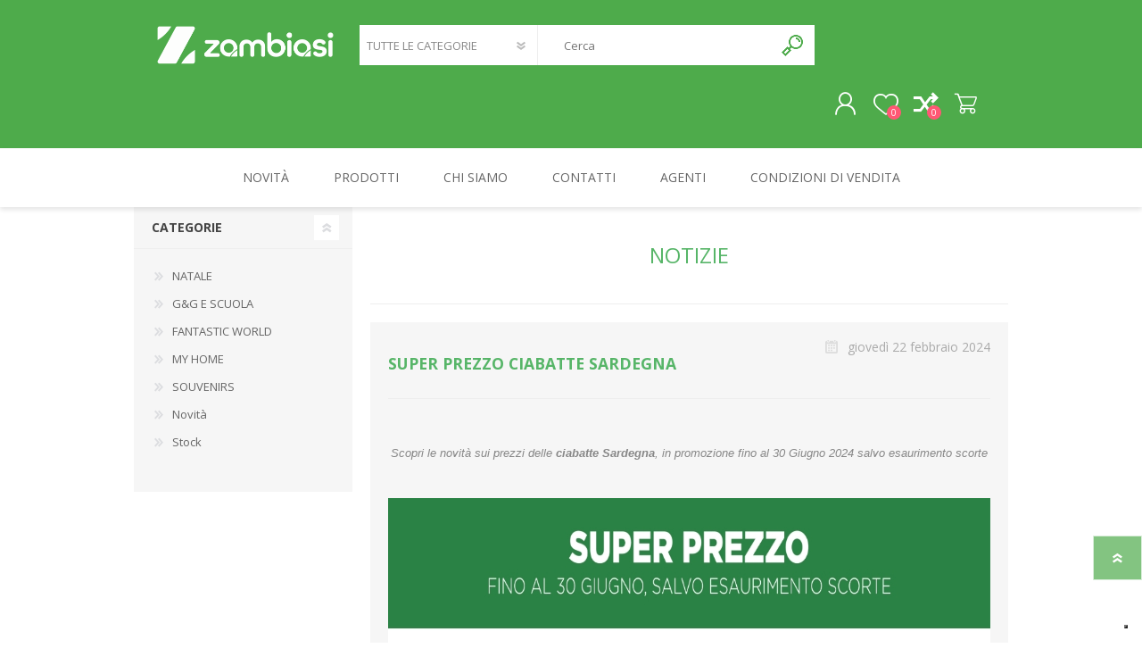

--- FILE ---
content_type: text/html; charset=utf-8
request_url: https://www.zambiasi.com/it/super-prezzo-ciabatte-sardegna
body_size: 15841
content:
<!DOCTYPE html><html lang=it class=html-news-item-page><head><title>Zambiasi Commerciale s.r.l.:SUPER PREZZO CIABATTE SARDEGNA</title><meta charset=UTF-8><meta name=description content=""><meta name=keywords content="Ingrosso online,articoli da regalo,souvenir,articoli natalizi"><meta name=generator content=nopCommerce><meta name=viewport content="width=device-width, initial-scale=1"><script>var _iub=_iub||[];_iub.csConfiguration={askConsentAtCookiePolicyUpdate:!0,countryDetection:!0,enableFadp:!0,enableLgpd:!0,enableTcf:!0,enableUspr:!0,googleAdditionalConsentMode:!0,lgpdAppliesGlobally:!1,perPurposeConsent:!0,siteId:2401682,whitelabel:!1,cookiePolicyId:11327877,lang:"it",banner:{acceptButtonCaptionColor:"white",acceptButtonColor:"#236a2b",acceptButtonDisplay:!0,backgroundColor:"#ffffff",closeButtonRejects:!0,customizeButtonCaptionColor:"white",customizeButtonColor:"#212121",customizeButtonDisplay:!0,explicitWithdrawal:!0,listPurposes:!0,ownerName:"www.zambiasi.com",position:"float-bottom-center",rejectButtonCaptionColor:"white",rejectButtonColor:"#0073CE",rejectButtonDisplay:!0,showPurposesToggles:!0,showTotalNumberOfProviders:!0,textColor:"#000000"}}</script><script src=//cs.iubenda.com/sync/2401682.js></script><script src=//cdn.iubenda.com/cs/tcf/stub-v2.js></script><script src=//cdn.iubenda.com/cs/tcf/safe-tcf-v2.js></script><script src=//cdn.iubenda.com/cs/gpp/stub.js></script><script src=//cdn.iubenda.com/cs/iubenda_cs.js charset=UTF-8 async></script><script async src="https://www.googletagmanager.com/gtag/js?id=UA-99908491-1"></script><script>function gtag(){dataLayer.push(arguments)}window.dataLayer=window.dataLayer||[];gtag("js",new Date);gtag("config","UA-99908491-1")</script><link href=/Themes/Prisma/Content/css/fontawesome5/css/all.css rel=stylesheet><link href=/Themes/Prisma/Content/css/styles.css rel=stylesheet><link href=/Themes/Prisma/Content/css/mobile.css rel=stylesheet><link href=/Themes/Prisma/Content/css/480.css rel=stylesheet><link href=/Themes/Prisma/Content/css/768.css rel=stylesheet><link href=/Themes/Prisma/Content/css/1024.css rel=stylesheet><link href=/Themes/Prisma/Content/css/1280.css rel=stylesheet><link href=/Plugins/SevenSpikes.Core/Styles/perfect-scrollbar.min.css rel=stylesheet><link href=/Plugins/SevenSpikes.Nop.Plugins.InstantSearch/Themes/Prisma/Content/InstantSearch.css rel=stylesheet><link href=/Plugins/SevenSpikes.Nop.Plugins.MegaMenu/Themes/Prisma/Content/MegaMenu.css rel=stylesheet><link href=/Plugins/SevenSpikes.Nop.Plugins.ProductRibbons/Styles/Ribbons.common.css rel=stylesheet><link href=/Plugins/SevenSpikes.Nop.Plugins.ProductRibbons/Themes/Prisma/Content/Ribbons.css rel=stylesheet><link href=/Plugins/SevenSpikes.Nop.Plugins.QuickView/Themes/Prisma/Content/QuickView.css rel=stylesheet><link href=/lib_npm/fine-uploader/fine-uploader/fine-uploader.min.css rel=stylesheet><link href="/Themes/Prisma/Content/css/theme.custom-1.css?v=1" rel=stylesheet><link rel="shortcut icon" href=/icons/icons_0/favicon.ico><link rel=preload as=font href=/Themes/Prisma/Content/font/prisma.woff crossorigin><link href="https://fonts.googleapis.com/css?family=Comfortaa:400,700|Fira+Sans:400,700|Open+Sans:400,700|Playfair+Display:400,700&amp;subset=cyrillic,cyrillic-ext,greek,greek-ext,latin-ext&amp;display=swap" rel=stylesheet><body class="news-pages-body font-open-sans item-type-1"><div class=ajax-loading-block-window style=display:none></div><div id=dialog-notifications-success title=Notifica style=display:none></div><div id=dialog-notifications-error title=Errore style=display:none></div><div id=dialog-notifications-warning title=Avviso style=display:none></div><div id=bar-notification class=bar-notification-container data-close=Chiudi></div><!--[if lte IE 7]><div style=clear:both;height:59px;text-align:center;position:relative><a href=http://www.microsoft.com/windows/internet-explorer/default.aspx target=_blank> <img src=/Themes/Prisma/Content/img/ie_warning.jpg height=42 width=820 alt="You are using an outdated browser. For a faster, safer browsing experience, upgrade for free today."> </a></div><![endif]--><div class=master-wrapper-page><div class=master-header-wrapper-parent><div class=master-header-wrapper><div class=header-wrapper><div class=header><div class=header-logo><a href=/it class=logo> <img alt="Zambiasi Commerciale" src=https://www.zambiasi.com/images/thumbs/11967591_LogoZambias_Bianco.png></a></div><div class=header-links-wrapper><div class=header-selectors-wrapper><div class=language-selector><select id=customerlanguage name=customerlanguage onchange=setLocation(this.value) aria-label="Selettore delle lingue"><option selected value="https://www.zambiasi.com/it/changelanguage/1?returnUrl=%2Fit%2Fsuper-prezzo-ciabatte-sardegna">Italiano<option value="https://www.zambiasi.com/it/changelanguage/3?returnUrl=%2Fit%2Fsuper-prezzo-ciabatte-sardegna">English<option value="https://www.zambiasi.com/it/changelanguage/4?returnUrl=%2Fit%2Fsuper-prezzo-ciabatte-sardegna">Deutsch</select></div></div><div class=header-links><ul><li><a href="/it/register?returnUrl=%2Fit%2Fsuper-prezzo-ciabatte-sardegna" class=ico-register>Registrati</a><li><a href="/it/login?returnUrl=%2Fit%2Fsuper-prezzo-ciabatte-sardegna" class=ico-login>Accesso</a><li><a href=/it/wishlist class=ico-wishlist> <span class=wishlist-label>Lista dei desideri</span> <span class=wishlist-qty>0</span> </a></ul></div></div><div class="search-box store-search-box"><form method=get id=small-search-box-form action=/it/search><input type=text class=search-box-text id=small-searchterms autocomplete=off name=q placeholder=Cerca aria-label=Cerca> <select class=search-box-select id=instant-search-categories><option value=0>TUTTE LE CATEGORIE<option value=33>NATALE<option value=34>G&amp;G E SCUOLA<option value=35>FANTASTIC WORLD<option value=36>MY HOME<option value=37>SOUVENIRS<option value=685>Novit&#xE0;<option value=686>Stock</select> <input type=hidden class=instantSearchResourceElement data-highlightfirstfoundelement=true data-minkeywordlength=3 data-defaultproductsortoption=0 data-instantsearchurl=/it/instantSearchFor data-searchpageurl=/it/search data-searchinproductdescriptions=true data-numberofvisibleproducts=5 data-noresultsresourcetext=" No data found."> <button type=submit class="button-1 search-box-button">Cerca</button></form></div></div><div class=responsive-nav-wrapper-parent><div class=responsive-nav-wrapper><div class=menu-title><span>Menu</span></div><div class=search-wrap><span>Cerca</span></div><div class=personal-button id=header-links-opener><span>Personal menu</span></div><div class=wishlist-button><a href=/it/wishlist class=ico-wishlist> <span class=wishlist-label>Lista dei desideri</span> <span class=wishlist-qty>0</span> </a></div><div class=compare-button><a href=/it/compareproducts class=ico-compare> <span class=compare-label>Confronta i prodotti</span> <span class=compare-qty>0</span> </a></div><div class=shopping-cart-link><a href=/it/cart>Carrello</a> <span class=cart-qty>0</span></div></div></div></div></div><div class=overlayOffCanvas></div><div class=header-menu><div class=navigation-wrapper><div class=close-menu><span>Close</span></div></div><ul class=mega-menu data-isrtlenabled=false data-enableclickfordropdown=false><li><a href=/it/novit%C3%A0 title=Novità><span> Novit&#xE0;</span></a><li class="has-sublist with-dropdown-in-grid"><span class="with-subcategories single-item-categories labelfornextplusbutton">Prodotti</span><div class="dropdown categories fullWidth boxes-6"><div class=row-wrapper><div class=row><div class=box><div class=picture-title-wrap><div class=title><a href=/it/natale title=NATALE><span>NATALE</span></a></div><div class=picture><a href=/it/natale title="Visualizza i prodotti della categoria NATALE"> <img class=lazy alt="Immagine per la categoria NATALE" src="[data-uri]" data-original=https://www.zambiasi.com/images/thumbs/0074906_natale_290.jpeg> </a></div></div><ul class=subcategories><li class=subcategory-item><a href=/it/decorazioni title=DECORAZIONI><span>DECORAZIONI</span></a><li class=subcategory-item><a href=/it/complementi-darredo title="COMPLEMENTI D'ARREDO"><span>COMPLEMENTI D&#x27;ARREDO</span></a><li class=subcategory-item><a href=/it/carillon title=CARILLON><span>CARILLON</span></a><li class=subcategory-item><a href=/it/palle-di-neve title="PALLE DI NEVE"><span>PALLE DI NEVE</span></a><li class=subcategory-item><a href=/it/paesaggi title=PAESAGGI><span>PAESAGGI</span></a><li class=subcategory-item><a href=/it/articoli-sacri title="ARTICOLI SACRI"><span>ARTICOLI SACRI</span></a></ul></div><div class=box><div class=picture-title-wrap><div class=title><a href=/it/gg-e-scuola title="G&amp;G E SCUOLA"><span>G&amp;G E SCUOLA</span></a></div><div class=picture><a href=/it/gg-e-scuola title="Visualizza i prodotti della categoria G&amp;G E SCUOLA"> <img class=lazy alt="Immagine per la categoria G&amp;G E SCUOLA" src="[data-uri]" data-original=https://www.zambiasi.com/images/thumbs/0074907_gg-e-scuola_290.jpeg> </a></div></div><ul class=subcategories><li class=subcategory-item><a href=/it/giochi-in-legno title="GIOCHI IN LEGNO"><span>GIOCHI IN LEGNO</span></a><li class=subcategory-item><a href=/it/serie-baby title="SERIE BABY"><span>SERIE BABY</span></a><li class=subcategory-item><a href=/it/articoli-da-giardino title="ARTICOLI DA GIARDINO"><span>ARTICOLI DA GIARDINO</span></a><li class=subcategory-item><a href=/it/complemento-darredo title="COMPLEMENTO D'ARREDO"><span>COMPLEMENTO D&#x27;ARREDO</span></a><li class=subcategory-item><a href=/it/bambole title=BAMBOLE><span>BAMBOLE</span></a><li class=subcategory-item><a href=/it/peluches title=PELUCHES><span>PELUCHES</span></a><li class=subcategory-item><a href=/it/serie-pinocchio title="SERIE PINOCCHIO"><span>SERIE PINOCCHIO</span></a><li class=subcategory-item><a href=/it/cartoleria title=CARTOLERIA><span>CARTOLERIA</span></a><li class="subcategory-item all"><a class=view-all href=/it/gg-e-scuola title="Mostra tutto"> <span>Mostra tutto</span> </a></ul></div><div class=box><div class=picture-title-wrap><div class=title><a href=/it/fantastic-world title="FANTASTIC WORLD"><span>FANTASTIC WORLD</span></a></div><div class=picture><a href=/it/fantastic-world title="Visualizza i prodotti della categoria FANTASTIC WORLD"> <img class=lazy alt="Immagine per la categoria FANTASTIC WORLD" src="[data-uri]" data-original=https://www.zambiasi.com/images/thumbs/0074908_fantastic-world_290.jpeg> </a></div></div><ul class=subcategories><li class=subcategory-item><a href=/it/fate-resina title="FATE RESINA"><span>FATE RESINA</span></a><li class=subcategory-item><a href=/it/pixie-resina title="PIXIE RESINA"><span>PIXIE RESINA</span></a><li class=subcategory-item><a href=/it/gnomy-resina title="GNOMY RESINA"><span>GNOMY RESINA</span></a><li class=subcategory-item><a href=/it/personaggi-vari title="PERSONAGGI VARI"><span>PERSONAGGI VARI</span></a></ul></div><div class=box><div class=picture-title-wrap><div class=title><a href=/it/my-home title="MY HOME"><span>MY HOME</span></a></div><div class=picture><a href=/it/my-home title="Visualizza i prodotti della categoria MY HOME"> <img class=lazy alt="Immagine per la categoria MY HOME" src="[data-uri]" data-original=https://www.zambiasi.com/images/thumbs/0074909_my-home_290.jpeg> </a></div></div><ul class=subcategories><li class=subcategory-item><a href=/it/legno title=LEGNO><span>LEGNO</span></a><li class=subcategory-item><a href=/it/stoffa title=STOFFA><span>STOFFA</span></a><li class=subcategory-item><a href=/it/ceramica title=CERAMICA><span>CERAMICA</span></a><li class=subcategory-item><a href=/it/orologi title=OROLOGI><span>OROLOGI</span></a><li class=subcategory-item><a href=/it/vetro title=VETRO><span>VETRO</span></a><li class=subcategory-item><a href=/it/metallo title=METALLO><span>METALLO</span></a><li class=subcategory-item><a href=/it/placche title=PLACCHE><span>PLACCHE</span></a><li class=subcategory-item><a href=/it/varie title=VARIE><span>VARIE</span></a><li class="subcategory-item all"><a class=view-all href=/it/my-home title="Mostra tutto"> <span>Mostra tutto</span> </a></ul></div><div class=box><div class=picture-title-wrap><div class=title><a href=/it/souvenirs title=SOUVENIRS><span>SOUVENIRS</span></a></div><div class=picture><a href=/it/souvenirs title="Visualizza i prodotti della categoria SOUVENIRS"> <img class=lazy alt="Immagine per la categoria SOUVENIRS" src="[data-uri]" data-original=https://www.zambiasi.com/images/thumbs/0074910_souvenirs_290.jpeg> </a></div></div><ul class=subcategories><li class=subcategory-item><a href=/it/magneti title=MAGNETI><span>MAGNETI</span></a><li class=subcategory-item><a href=/it/palle-di-neve-2 title="PALLE DI NEVE"><span>PALLE DI NEVE</span></a><li class=subcategory-item><a href=/it/piatti title=PIATTI><span>PIATTI</span></a><li class=subcategory-item><a href=/it/mare title=MARE><span>MARE</span></a><li class=subcategory-item><a href=/it/personalizzati title=PERSONALIZZATI><span>PERSONALIZZATI</span></a><li class=subcategory-item><a href=/it/varie-2 title=VARIE><span>VARIE</span></a><li class=subcategory-item><a href=/it/coltelli title=COLTELLI><span>COLTELLI</span></a><li class=subcategory-item><a href=/it/articoli-per-la-montagna title="ARTICOLI PER LA MONTAGNA"><span>ARTICOLI PER LA MONTAGNA</span></a><li class="subcategory-item all"><a class=view-all href=/it/souvenirs title="Mostra tutto"> <span>Mostra tutto</span> </a></ul></div><div class=empty-box></div></div></div></div><li><a href=/it/chi-siamo title="Chi siamo"><span> Chi siamo</span></a><li><a href=/it/contatti title=Contatti><span> Contatti</span></a><li><a href=/it/agenti title=Agenti><span> Agenti</span></a><li><a href=/it/condizioni-di-vendita-2 title="Condizioni di vendita"><span> Condizioni di vendita</span></a></ul><div class=menu-title><span>Menu</span></div><ul class=mega-menu-responsive><li><a href=/it/novit%C3%A0 title=Novità><span> Novit&#xE0;</span></a><li class=has-sublist><span class="with-subcategories single-item-categories labelfornextplusbutton">Prodotti</span><div class=plus-button></div><div class=sublist-wrap><div class=navigation-wrapper><div class=close-menu><span>Close</span></div><div class=back-button><span>Back</span></div></div><ul class=sublist><li class=has-sublist><a href=/it/natale title=NATALE class=with-subcategories><span>NATALE</span></a><div class=plus-button></div><div class=sublist-wrap><div class=navigation-wrapper><div class=close-menu><span>Close</span></div><div class=back-button><span>Back</span></div></div><ul class=sublist><li class=has-sublist><a href=/it/decorazioni title=DECORAZIONI class=with-subcategories><span>DECORAZIONI</span></a><div class=plus-button></div><div class=sublist-wrap><div class=navigation-wrapper><div class=close-menu><span>Close</span></div><div class=back-button><span>Back</span></div></div><ul class=sublist><li class=has-sublist><a href=/it/albero title=ALBERO class=with-subcategories><span>ALBERO</span></a><div class=plus-button></div><div class=sublist-wrap><div class=navigation-wrapper><div class=close-menu><span>Close</span></div><div class=back-button><span>Back</span></div></div><ul class=sublist><li><a class=lastLevelCategory href=/it/resina-6 title=RESINA><span>RESINA</span></a><li><a class=lastLevelCategory href=/it/legno-8 title=LEGNO><span>LEGNO</span></a><li><a class=lastLevelCategory href=/it/ceramica-4 title=CERAMICA><span>CERAMICA</span></a><li><a class=lastLevelCategory href=/it/metallo-8 title=METALLO><span>METALLO</span></a></ul></div><li class=has-sublist><a href=/it/casa title=CASA class=with-subcategories><span>CASA</span></a><div class=plus-button></div><div class=sublist-wrap><div class=navigation-wrapper><div class=close-menu><span>Close</span></div><div class=back-button><span>Back</span></div></div><ul class=sublist><li><a class=lastLevelCategory href=/it/resina-7 title=RESINA><span>RESINA</span></a><li><a class=lastLevelCategory href=/it/legno-9 title=LEGNO><span>LEGNO</span></a><li><a class=lastLevelCategory href=/it/vetro-4 title=VETRO><span>VETRO</span></a><li><a class=lastLevelCategory href=/it/ceramica-5 title=CERAMICA><span>CERAMICA</span></a><li><a class=lastLevelCategory href=/it/metallo-9 title=METALLO><span>METALLO</span></a></ul></div></ul></div><li class=has-sublist><a href=/it/complementi-darredo title="COMPLEMENTI D'ARREDO" class=with-subcategories><span>COMPLEMENTI D&#x27;ARREDO</span></a><div class=plus-button></div><div class=sublist-wrap><div class=navigation-wrapper><div class=close-menu><span>Close</span></div><div class=back-button><span>Back</span></div></div><ul class=sublist><li class=has-sublist><a href=/it/legno-2 title=LEGNO class=with-subcategories><span>LEGNO</span></a><div class=plus-button></div><div class=sublist-wrap><div class=navigation-wrapper><div class=close-menu><span>Close</span></div><div class=back-button><span>Back</span></div></div><ul class=sublist><li><a class=lastLevelCategory href=/it/porta-candele title="PORTA CANDELE"><span>PORTA CANDELE</span></a><li><a class=lastLevelCategory href=/it/lanterne title=LANTERNE><span>LANTERNE</span></a><li><a class=lastLevelCategory href=/it/sgabelli-2 title=SGABELLI><span>SGABELLI</span></a><li><a class=lastLevelCategory href=/it/varie-14 title=VARIE><span>VARIE</span></a></ul></div><li class=has-sublist><a href=/it/ceramica-2 title=CERAMICA class=with-subcategories><span>CERAMICA</span></a><div class=plus-button></div><div class=sublist-wrap><div class=navigation-wrapper><div class=close-menu><span>Close</span></div><div class=back-button><span>Back</span></div></div><ul class=sublist><li><a class=lastLevelCategory href=/it/tazze title=TAZZE><span>TAZZE</span></a><li><a class=lastLevelCategory href=/it/varie-15 title=VARIE><span>VARIE</span></a></ul></div><li class=has-sublist><a href=/it/porcellana title=PORCELLANA class=with-subcategories><span>PORCELLANA</span></a><div class=plus-button></div><div class=sublist-wrap><div class=navigation-wrapper><div class=close-menu><span>Close</span></div><div class=back-button><span>Back</span></div></div><ul class=sublist><li><a class=lastLevelCategory href=/it/lumi title=LUMI><span>LUMI</span></a><li><a class=lastLevelCategory href=/it/vasetti title=VASETTI><span>VASETTI</span></a></ul></div><li class=has-sublist><a href=/it/vetro-2 title=VETRO class=with-subcategories><span>VETRO</span></a><div class=plus-button></div><div class=sublist-wrap><div class=navigation-wrapper><div class=close-menu><span>Close</span></div><div class=back-button><span>Back</span></div></div><ul class=sublist><li><a class=lastLevelCategory href=/it/giostrine title=GIOSTRINE><span>GIOSTRINE</span></a><li><a class=lastLevelCategory href=/it/porta-candele-2 title="PORTA CANDELE"><span>PORTA CANDELE</span></a></ul></div><li class=has-sublist><a href=/it/metallo-2 title=METALLO class=with-subcategories><span>METALLO</span></a><div class=plus-button></div><div class=sublist-wrap><div class=navigation-wrapper><div class=close-menu><span>Close</span></div><div class=back-button><span>Back</span></div></div><ul class=sublist><li><a class=lastLevelCategory href=/it/poera-candele title="POERA CANDELE"><span>POERA CANDELE</span></a><li><a class=lastLevelCategory href=/it/lanterne-2 title=LANTERNE><span>LANTERNE</span></a></ul></div><li class=has-sublist><a href=/it/varie-3 title=VARIE class=with-subcategories><span>VARIE</span></a><div class=plus-button></div><div class=sublist-wrap><div class=navigation-wrapper><div class=close-menu><span>Close</span></div><div class=back-button><span>Back</span></div></div><ul class=sublist><li><a class=lastLevelCategory href=/it/centrotavola title=CENTROTAVOLA><span>CENTROTAVOLA</span></a><li><a class=lastLevelCategory href=/it/albero-di-natale title="ALBERO DI NATALE"><span>ALBERO DI NATALE</span></a></ul></div></ul></div><li><a class=lastLevelCategory href=/it/carillon title=CARILLON><span>CARILLON</span></a><li class=has-sublist><a href=/it/palle-di-neve title="PALLE DI NEVE" class=with-subcategories><span>PALLE DI NEVE</span></a><div class=plus-button></div><div class=sublist-wrap><div class=navigation-wrapper><div class=close-menu><span>Close</span></div><div class=back-button><span>Back</span></div></div><ul class=sublist><li class=has-sublist><a href=/it/resina title=RESINA class=with-subcategories><span>RESINA</span></a><div class=plus-button></div><div class=sublist-wrap><div class=navigation-wrapper><div class=close-menu><span>Close</span></div><div class=back-button><span>Back</span></div></div><ul class=sublist><li><a class=lastLevelCategory href=/it/nativita title="NATIVITA'"><span>NATIVITA&#x27;</span></a><li><a class=lastLevelCategory href=/it/paesaggi-2 title=PAESAGGI><span>PAESAGGI</span></a><li><a class=lastLevelCategory href=/it/varie-16 title=VARIE><span>VARIE</span></a></ul></div></ul></div><li class=has-sublist><a href=/it/paesaggi title=PAESAGGI class=with-subcategories><span>PAESAGGI</span></a><div class=plus-button></div><div class=sublist-wrap><div class=navigation-wrapper><div class=close-menu><span>Close</span></div><div class=back-button><span>Back</span></div></div><ul class=sublist><li><a class=lastLevelCategory href=/it/resina-2 title=RESINA><span>RESINA</span></a><li><a class=lastLevelCategory href=/it/legno-3 title=LEGNO><span>LEGNO</span></a></ul></div><li><a class=lastLevelCategory href=/it/articoli-sacri title="ARTICOLI SACRI"><span>ARTICOLI SACRI</span></a></ul></div><li class=has-sublist><a href=/it/gg-e-scuola title="G&amp;G E SCUOLA" class=with-subcategories><span>G&amp;G E SCUOLA</span></a><div class=plus-button></div><div class=sublist-wrap><div class=navigation-wrapper><div class=close-menu><span>Close</span></div><div class=back-button><span>Back</span></div></div><ul class=sublist><li class=has-sublist><a href=/it/giochi-in-legno title="GIOCHI IN LEGNO" class=with-subcategories><span>GIOCHI IN LEGNO</span></a><div class=plus-button></div><div class=sublist-wrap><div class=navigation-wrapper><div class=close-menu><span>Close</span></div><div class=back-button><span>Back</span></div></div><ul class=sublist><li class=has-sublist><a href=/it/giochi-didattici title="GIOCHI DIDATTICI" class=with-subcategories><span>GIOCHI DIDATTICI</span></a><div class=plus-button></div><div class=sublist-wrap><div class=navigation-wrapper><div class=close-menu><span>Close</span></div><div class=back-button><span>Back</span></div></div><ul class=sublist><li><a class=lastLevelCategory href=/it/di-societa title="DI SOCIETA'"><span>DI SOCIETA&#x27;</span></a><li><a class=lastLevelCategory href=/it/con-le-forme title="CON LE FORME"><span>CON LE FORME</span></a><li><a class=lastLevelCategory href=/it/puzzle title=PUZZLE><span>PUZZLE</span></a><li><a class=lastLevelCategory href=/it/memory title=MEMORY><span>MEMORY</span></a><li><a class=lastLevelCategory href=/it/costruzioni title=COSTRUZIONI><span>COSTRUZIONI</span></a></ul></div><li><a class=lastLevelCategory href=/it/treni-e-camion title="TRENI E CAMION"><span>TRENI E CAMION</span></a><li><a class=lastLevelCategory href=/it/trainabili title=TRAINABILI><span>TRAINABILI</span></a><li><a class=lastLevelCategory href=/it/strumenti-musicali title="STRUMENTI MUSICALI"><span>STRUMENTI MUSICALI</span></a><li><a class=lastLevelCategory href=/it/marionette title=MARIONETTE><span>MARIONETTE</span></a><li><a class=lastLevelCategory href=/it/snodabili title=SNODABILI><span>SNODABILI</span></a><li><a class=lastLevelCategory href=/it/lettere title=LETTERE><span>LETTERE</span></a><li><a class=lastLevelCategory href=/it/per-le-bambole title="PER LE BAMBOLE"><span>PER LE BAMBOLE</span></a><li><a class=view-all href=/it/giochi-in-legno title="Mostra tutto"> <span>Mostra tutto</span> </a></ul></div><li class=has-sublist><a href=/it/serie-baby title="SERIE BABY" class=with-subcategories><span>SERIE BABY</span></a><div class=plus-button></div><div class=sublist-wrap><div class=navigation-wrapper><div class=close-menu><span>Close</span></div><div class=back-button><span>Back</span></div></div><ul class=sublist><li><a class=lastLevelCategory href=/it/per-la-carrozzina title="PER LA CARROZZINA"><span>PER LA CARROZZINA</span></a><li><a class=lastLevelCategory href=/it/porta-ciuccio title="PORTA CIUCCIO"><span>PORTA CIUCCIO</span></a><li><a class=lastLevelCategory href=/it/per-la-culla title="PER LA CULLA"><span>PER LA CULLA</span></a><li><a class=lastLevelCategory href=/it/morbidosi title=MORBIDOSI><span>MORBIDOSI</span></a></ul></div><li class=has-sublist><a href=/it/articoli-da-giardino title="ARTICOLI DA GIARDINO" class=with-subcategories><span>ARTICOLI DA GIARDINO</span></a><div class=plus-button></div><div class=sublist-wrap><div class=navigation-wrapper><div class=close-menu><span>Close</span></div><div class=back-button><span>Back</span></div></div><ul class=sublist><li><a class=lastLevelCategory href=/it/tende title=TENDE><span>TENDE</span></a><li><a class=lastLevelCategory href=/it/biciclette title=BICICLETTE><span>BICICLETTE</span></a><li><a class=lastLevelCategory href=/it/girandole title=GIRANDOLE><span>GIRANDOLE</span></a><li><a class=lastLevelCategory href=/it/varie-5 title=VARIE><span>VARIE</span></a></ul></div><li class=has-sublist><a href=/it/complemento-darredo title="COMPLEMENTO D'ARREDO" class=with-subcategories><span>COMPLEMENTO D&#x27;ARREDO</span></a><div class=plus-button></div><div class=sublist-wrap><div class=navigation-wrapper><div class=close-menu><span>Close</span></div><div class=back-button><span>Back</span></div></div><ul class=sublist><li><a class=lastLevelCategory href=/it/grucce title=GRUCCE><span>GRUCCE</span></a><li><a class=lastLevelCategory href=/it/appendini title=APPENDINI><span>APPENDINI</span></a><li><a class=lastLevelCategory href=/it/metri title=METRI><span>METRI</span></a><li><a class=lastLevelCategory href=/it/orologi-2 title=OROLOGI><span>OROLOGI</span></a><li><a class=lastLevelCategory href=/it/sgabelli title=SGABELLI><span>SGABELLI</span></a><li><a class=lastLevelCategory href=/it/dondoli title=DONDOLI><span>DONDOLI</span></a><li><a class=lastLevelCategory href=/it/varie-6 title=VARIE><span>VARIE</span></a><li><a class=lastLevelCategory href=/it/portafoto title=PORTAFOTO><span>PORTAFOTO</span></a><li><a class=view-all href=/it/complemento-darredo title="Mostra tutto"> <span>Mostra tutto</span> </a></ul></div><li class=has-sublist><a href=/it/bambole title=BAMBOLE class=with-subcategories><span>BAMBOLE</span></a><div class=plus-button></div><div class=sublist-wrap><div class=navigation-wrapper><div class=close-menu><span>Close</span></div><div class=back-button><span>Back</span></div></div><ul class=sublist><li><a class=lastLevelCategory href=/it/stoffa-3 title=STOFFA><span>STOFFA</span></a><li><a class=lastLevelCategory href=/it/porcellana-2 title=PORCELLANA><span>PORCELLANA</span></a><li><a class=lastLevelCategory href=/it/streghe title=STREGHE><span>STREGHE</span></a><li><a class=lastLevelCategory href=/it/varie-7 title=VARIE><span>VARIE</span></a></ul></div><li class=has-sublist><a href=/it/peluches title=PELUCHES class=with-subcategories><span>PELUCHES</span></a><div class=plus-button></div><div class=sublist-wrap><div class=navigation-wrapper><div class=close-menu><span>Close</span></div><div class=back-button><span>Back</span></div></div><ul class=sublist><li><a class=lastLevelCategory href=/it/animali title=ANIMALI><span>ANIMALI</span></a><li><a class=lastLevelCategory href=/it/pantofole title=PANTOFOLE><span>PANTOFOLE</span></a><li><a class=lastLevelCategory href=/it/berretti title=BERRETTI><span>BERRETTI</span></a><li><a class=lastLevelCategory href=/it/astucci title=ASTUCCI><span>ASTUCCI</span></a><li><a class=lastLevelCategory href=/it/zainetti-2 title=ZAINETTI><span>ZAINETTI</span></a><li><a class=lastLevelCategory href=/it/marionette-2 title=MARIONETTE><span>MARIONETTE</span></a><li><a class=lastLevelCategory href=/it/portamonete title=PORTAMONETE><span>PORTAMONETE</span></a><li><a class=lastLevelCategory href=/it/porta-chiavi title="PORTA CHIAVI"><span>PORTA CHIAVI</span></a><li><a class=view-all href=/it/peluches title="Mostra tutto"> <span>Mostra tutto</span> </a></ul></div><li class=has-sublist><a href=/it/serie-pinocchio title="SERIE PINOCCHIO" class=with-subcategories><span>SERIE PINOCCHIO</span></a><div class=plus-button></div><div class=sublist-wrap><div class=navigation-wrapper><div class=close-menu><span>Close</span></div><div class=back-button><span>Back</span></div></div><ul class=sublist><li><a class=lastLevelCategory href=/it/classica title=CLASSICA><span>CLASSICA</span></a><li><a class=lastLevelCategory href=/it/antichizzata title=ANTICHIZZATA><span>ANTICHIZZATA</span></a><li><a class=lastLevelCategory href=/it/bambinata title=BAMBINATA><span>BAMBINATA</span></a></ul></div><li class=has-sublist><a href=/it/cartoleria title=CARTOLERIA class=with-subcategories><span>CARTOLERIA</span></a><div class=plus-button></div><div class=sublist-wrap><div class=navigation-wrapper><div class=close-menu><span>Close</span></div><div class=back-button><span>Back</span></div></div><ul class=sublist><li><a class=lastLevelCategory href=/it/matite title=MATITE><span>MATITE</span></a><li><a class=lastLevelCategory href=/it/penne title=PENNE><span>PENNE</span></a><li><a class=lastLevelCategory href=/it/porta-chiavi-2 title="PORTA CHIAVI"><span>PORTA CHIAVI</span></a><li><a class=lastLevelCategory href=/it/clip-mollettine title="CLIP &amp; MOLLETTINE"><span>CLIP &amp; MOLLETTINE</span></a><li><a class=lastLevelCategory href=/it/porta-matite title="PORTA MATITE"><span>PORTA MATITE</span></a><li><a class=lastLevelCategory href=/it/segnalibri title=SEGNALIBRI><span>SEGNALIBRI</span></a><li><a class=lastLevelCategory href=/it/temperamatite title=TEMPERAMATITE><span>TEMPERAMATITE</span></a><li><a class=lastLevelCategory href=/it/varie-8 title=VARIE><span>VARIE</span></a></ul></div><li><a class=view-all href=/it/gg-e-scuola title="Mostra tutto"> <span>Mostra tutto</span> </a></ul></div><li class=has-sublist><a href=/it/fantastic-world title="FANTASTIC WORLD" class=with-subcategories><span>FANTASTIC WORLD</span></a><div class=plus-button></div><div class=sublist-wrap><div class=navigation-wrapper><div class=close-menu><span>Close</span></div><div class=back-button><span>Back</span></div></div><ul class=sublist><li class=has-sublist><a href=/it/fate-resina title="FATE RESINA" class=with-subcategories><span>FATE RESINA</span></a><div class=plus-button></div><div class=sublist-wrap><div class=navigation-wrapper><div class=close-menu><span>Close</span></div><div class=back-button><span>Back</span></div></div><ul class=sublist><li><a class=lastLevelCategory href=/it/fate-del-ghiaccio title="FATE DEL GHIACCIO"><span>FATE DEL GHIACCIO</span></a><li><a class=lastLevelCategory href=/it/fate-dei-fiori title="FATE DEI FIORI"><span>FATE DEI FIORI</span></a><li><a class=lastLevelCategory href=/it/fate-della-perla-nera title="FATE DELLA PERLA NERA"><span>FATE DELLA PERLA NERA</span></a><li><a class=lastLevelCategory href=/it/fate-fluo title="FATE FLUO'"><span>FATE FLUO&#x27;</span></a><li><a class=lastLevelCategory href=/it/fate-dei-colori title="FATE DEI COLORI"><span>FATE DEI COLORI</span></a><li><a class=lastLevelCategory href=/it/fate-dellautunno title="FATE DELL'AUTUNNO"><span>FATE DELL&#x27;AUTUNNO</span></a><li><a class=lastLevelCategory href=/it/fate-coccinella title="FATE COCCINELLA"><span>FATE COCCINELLA</span></a><li><a class=lastLevelCategory href=/it/fiorelline title=FIORELLINE><span>FIORELLINE</span></a><li><a class=view-all href=/it/fate-resina title="Mostra tutto"> <span>Mostra tutto</span> </a></ul></div><li class=has-sublist><a href=/it/pixie-resina title="PIXIE RESINA" class=with-subcategories><span>PIXIE RESINA</span></a><div class=plus-button></div><div class=sublist-wrap><div class=navigation-wrapper><div class=close-menu><span>Close</span></div><div class=back-button><span>Back</span></div></div><ul class=sublist><li><a class=lastLevelCategory href=/it/pixie title=PIXIE><span>PIXIE</span></a><li><a class=lastLevelCategory href=/it/pixie-fairy title="PIXIE FAIRY"><span>PIXIE FAIRY</span></a><li><a class=lastLevelCategory href=/it/pixie-girasole title="PIXIE GIRASOLE"><span>PIXIE GIRASOLE</span></a><li><a class=lastLevelCategory href=/it/pixie-targa title="PIXIE TARGA"><span>PIXIE TARGA</span></a><li><a class=lastLevelCategory href=/it/pixie-monumenti title="PIXIE MONUMENTI"><span>PIXIE MONUMENTI</span></a><li><a class=lastLevelCategory href=/it/pixie-portachiavi title="PIXIE PORTACHIAVI"><span>PIXIE PORTACHIAVI</span></a></ul></div><li class=has-sublist><a href=/it/gnomy-resina title="GNOMY RESINA" class=with-subcategories><span>GNOMY RESINA</span></a><div class=plus-button></div><div class=sublist-wrap><div class=navigation-wrapper><div class=close-menu><span>Close</span></div><div class=back-button><span>Back</span></div></div><ul class=sublist><li><a class=lastLevelCategory href=/it/gnomy title=GNOMY><span>GNOMY</span></a><li><a class=lastLevelCategory href=/it/libri title=LIBRI><span>LIBRI</span></a></ul></div><li class=has-sublist><a href=/it/personaggi-vari title="PERSONAGGI VARI" class=with-subcategories><span>PERSONAGGI VARI</span></a><div class=plus-button></div><div class=sublist-wrap><div class=navigation-wrapper><div class=close-menu><span>Close</span></div><div class=back-button><span>Back</span></div></div><ul class=sublist><li><a class=lastLevelCategory href=/it/streghette title=STREGHETTE><span>STREGHETTE</span></a><li><a class=lastLevelCategory href=/it/caveman title=CAVEMAN><span>CAVEMAN</span></a><li><a class=lastLevelCategory href=/it/woody title=WOODY><span>WOODY</span></a><li><a class=lastLevelCategory href=/it/varie-9 title=VARIE><span>VARIE</span></a><li><a class=lastLevelCategory href=/it/scheletri title=SCHELETRI><span>SCHELETRI</span></a><li><a class=lastLevelCategory href=/it/guerrieri title=GUERRIERI><span>GUERRIERI</span></a><li><a class=lastLevelCategory href=/it/fairy title=FAIRY><span>FAIRY</span></a></ul></div></ul></div><li class=has-sublist><a href=/it/my-home title="MY HOME" class=with-subcategories><span>MY HOME</span></a><div class=plus-button></div><div class=sublist-wrap><div class=navigation-wrapper><div class=close-menu><span>Close</span></div><div class=back-button><span>Back</span></div></div><ul class=sublist><li class=has-sublist><a href=/it/legno title=LEGNO class=with-subcategories><span>LEGNO</span></a><div class=plus-button></div><div class=sublist-wrap><div class=navigation-wrapper><div class=close-menu><span>Close</span></div><div class=back-button><span>Back</span></div></div><ul class=sublist><li><a class=lastLevelCategory href=/it/serie-cuore-bianco title="SERIE CUORE BIANCO"><span>SERIE CUORE BIANCO</span></a><li><a class=lastLevelCategory href=/it/serie-cuore-traforato title="SERIE CUORE TRAFORATO"><span>SERIE CUORE TRAFORATO</span></a><li><a class=lastLevelCategory href=/it/serie-cuore-rosso title="SERIE CUORE ROSSO"><span>SERIE CUORE ROSSO</span></a><li><a class=lastLevelCategory href=/it/serie-fiocco-di-neve title="SERIE FIOCCO DI NEVE"><span>SERIE FIOCCO DI NEVE</span></a><li><a class=lastLevelCategory href=/it/serie-stella-alpina title="SERIE STELLA ALPINA"><span>SERIE STELLA ALPINA</span></a><li><a class=lastLevelCategory href=/it/serie-chalet title="SERIE CHALET"><span>SERIE CHALET</span></a><li><a class=lastLevelCategory href=/it/serie-sci title="SERIE SCI"><span>SERIE SCI</span></a><li><a class=lastLevelCategory href=/it/serie-mare title="SERIE MARE"><span>SERIE MARE</span></a><li><a class=view-all href=/it/legno title="Mostra tutto"> <span>Mostra tutto</span> </a></ul></div><li class=has-sublist><a href=/it/stoffa title=STOFFA class=with-subcategories><span>STOFFA</span></a><div class=plus-button></div><div class=sublist-wrap><div class=navigation-wrapper><div class=close-menu><span>Close</span></div><div class=back-button><span>Back</span></div></div><ul class=sublist><li class=has-sublist><a href=/it/pantofole-2 title=PANTOFOLE class=with-subcategories><span>PANTOFOLE</span></a><div class=plus-button></div><div class=sublist-wrap><div class=navigation-wrapper><div class=close-menu><span>Close</span></div><div class=back-button><span>Back</span></div></div><ul class=sublist><li><a class=lastLevelCategory href=/it/grigie title=GRIGIE><span>GRIGIE</span></a><li><a class=lastLevelCategory href=/it/blu title=BLU><span>BLU</span></a><li><a class=lastLevelCategory href=/it/marrone-chiaro title="MARRONE CHIARO"><span>MARRONE CHIARO</span></a><li><a class=lastLevelCategory href=/it/marrone-scuro title="MARRONE SCURO"><span>MARRONE SCURO</span></a><li><a class=lastLevelCategory href=/it/rosse title=ROSSE><span>ROSSE</span></a><li><a class=lastLevelCategory href=/it/bimbo title=BIMBO><span>BIMBO</span></a></ul></div><li class=has-sublist><a href=/it/ciabatte title=CIABATTE class=with-subcategories><span>CIABATTE</span></a><div class=plus-button></div><div class=sublist-wrap><div class=navigation-wrapper><div class=close-menu><span>Close</span></div><div class=back-button><span>Back</span></div></div><ul class=sublist><li><a class=lastLevelCategory href=/it/rosse-2 title=ROSSE><span>ROSSE</span></a><li><a class=lastLevelCategory href=/it/stella-alpina title="STELLA ALPINA"><span>STELLA ALPINA</span></a><li><a class=lastLevelCategory href=/it/gufo title=GUFO><span>GUFO</span></a><li><a class=lastLevelCategory href=/it/gnomi-2 title=GNOMI><span>GNOMI</span></a><li><a class=lastLevelCategory href=/it/casa-dolce-casa title="CASA DOLCE CASA"><span>CASA DOLCE CASA</span></a></ul></div><li class=has-sublist><a href=/it/calzini-antiscivolo title="CALZINI ANTISCIVOLO" class=with-subcategories><span>CALZINI ANTISCIVOLO</span></a><div class=plus-button></div><div class=sublist-wrap><div class=navigation-wrapper><div class=close-menu><span>Close</span></div><div class=back-button><span>Back</span></div></div><ul class=sublist><li><a class=lastLevelCategory href=/it/fiocco-blu title="FIOCCO BLU"><span>FIOCCO BLU</span></a><li><a class=lastLevelCategory href=/it/fiocco-beige title="FIOCCO BEIGE"><span>FIOCCO BEIGE</span></a><li><a class=lastLevelCategory href=/it/fiocco-rosso title="FIOCCO ROSSO"><span>FIOCCO ROSSO</span></a><li><a class=lastLevelCategory href=/it/cuore-rosso title="CUORE ROSSO"><span>CUORE ROSSO</span></a><li><a class=lastLevelCategory href=/it/animali-5 title=ANIMALI><span>ANIMALI</span></a></ul></div><li class=has-sublist><a href=/it/borse title=BORSE class=with-subcategories><span>BORSE</span></a><div class=plus-button></div><div class=sublist-wrap><div class=navigation-wrapper><div class=close-menu><span>Close</span></div><div class=back-button><span>Back</span></div></div><ul class=sublist><li><a class=lastLevelCategory href=/it/serie-bimba-2 title="SERIE BIMBA"><span>SERIE BIMBA</span></a><li><a class=lastLevelCategory href=/it/serie-gobelin title="SERIE GOBELIN"><span>SERIE GOBELIN</span></a></ul></div><li class=has-sublist><a href=/it/feltro title=FELTRO class=with-subcategories><span>FELTRO</span></a><div class=plus-button></div><div class=sublist-wrap><div class=navigation-wrapper><div class=close-menu><span>Close</span></div><div class=back-button><span>Back</span></div></div><ul class=sublist><li><a class=lastLevelCategory href=/it/serie-cuore-2 title="SERIE CUORE"><span>SERIE CUORE</span></a><li><a class=lastLevelCategory href=/it/serie-gufo title="SERIE GUFO"><span>SERIE GUFO</span></a><li><a class=lastLevelCategory href=/it/serie-stella-alpina-3 title="SERIE STELLA ALPINA"><span>SERIE STELLA ALPINA</span></a><li><a class=lastLevelCategory href=/it/serie-cervo title="SERIE CERVO"><span>SERIE CERVO</span></a></ul></div><li class=has-sublist><a href=/it/serie-con-scritte title="SERIE CON SCRITTE" class=with-subcategories><span>SERIE CON SCRITTE</span></a><div class=plus-button></div><div class=sublist-wrap><div class=navigation-wrapper><div class=close-menu><span>Close</span></div><div class=back-button><span>Back</span></div></div><ul class=sublist><li><a class=lastLevelCategory href=/it/cuori-3 title=CUORI><span>CUORI</span></a><li><a class=lastLevelCategory href=/it/cuscini-2 title=CUSCINI><span>CUSCINI</span></a><li><a class=lastLevelCategory href=/it/cucina title=CUCINA><span>CUCINA</span></a></ul></div><li><a class=lastLevelCategory href=/it/fermaporte title=FERMAPORTE><span>FERMAPORTE</span></a><li class=has-sublist><a href=/it/profumatori title=PROFUMATORI class=with-subcategories><span>PROFUMATORI</span></a><div class=plus-button></div><div class=sublist-wrap><div class=navigation-wrapper><div class=close-menu><span>Close</span></div><div class=back-button><span>Back</span></div></div><ul class=sublist><li><a class=lastLevelCategory href=/it/ambiente title=AMBIENTE><span>AMBIENTE</span></a><li><a class=lastLevelCategory href=/it/mobili title=MOBILI><span>MOBILI</span></a></ul></div><li><a class=view-all href=/it/stoffa title="Mostra tutto"> <span>Mostra tutto</span> </a></ul></div><li class=has-sublist><a href=/it/ceramica title=CERAMICA class=with-subcategories><span>CERAMICA</span></a><div class=plus-button></div><div class=sublist-wrap><div class=navigation-wrapper><div class=close-menu><span>Close</span></div><div class=back-button><span>Back</span></div></div><ul class=sublist><li><a class=lastLevelCategory href=/it/lumi-e-vasi title="LUMI E VASI"><span>LUMI E VASI</span></a><li><a class=lastLevelCategory href=/it/serie-cuore title="SERIE CUORE"><span>SERIE CUORE</span></a><li><a class=lastLevelCategory href=/it/serie-gnomi title="SERIE GNOMI"><span>SERIE GNOMI</span></a><li><a class=lastLevelCategory href=/it/serie-stella-alpina-2 title="SERIE STELLA ALPINA"><span>SERIE STELLA ALPINA</span></a><li><a class=lastLevelCategory href=/it/serie-genziana title="SERIE GENZIANA"><span>SERIE GENZIANA</span></a><li><a class=lastLevelCategory href=/it/serie-fiori-alpini title="SERIE FIORI ALPINI"><span>SERIE FIORI ALPINI</span></a><li><a class=lastLevelCategory href=/it/serie-mucca title="SERIE MUCCA"><span>SERIE MUCCA</span></a><li><a class=lastLevelCategory href=/it/serie-paesaggio title="SERIE PAESAGGIO"><span>SERIE PAESAGGIO</span></a><li><a class=view-all href=/it/ceramica title="Mostra tutto"> <span>Mostra tutto</span> </a></ul></div><li class=has-sublist><a href=/it/orologi title=OROLOGI class=with-subcategories><span>OROLOGI</span></a><div class=plus-button></div><div class=sublist-wrap><div class=navigation-wrapper><div class=close-menu><span>Close</span></div><div class=back-button><span>Back</span></div></div><ul class=sublist><li><a class=lastLevelCategory href=/it/metallo-3 title=METALLO><span>METALLO</span></a><li><a class=lastLevelCategory href=/it/vetro-3 title=VETRO><span>VETRO</span></a><li><a class=lastLevelCategory href=/it/legno-4 title=LEGNO><span>LEGNO</span></a><li><a class=lastLevelCategory href=/it/resina-4 title=RESINA><span>RESINA</span></a><li><a class=lastLevelCategory href=/it/cuc%C3%BA title=CUCÚ><span>CUC&#xDA;</span></a><li><a class=lastLevelCategory href=/it/serie-mare-2 title="SERIE MARE"><span>SERIE MARE</span></a><li><a class=lastLevelCategory href=/it/ceramica-3 title=CERAMICA><span>CERAMICA</span></a></ul></div><li><a class=lastLevelCategory href=/it/vetro title=VETRO><span>VETRO</span></a><li class=has-sublist><a href=/it/metallo title=METALLO class=with-subcategories><span>METALLO</span></a><div class=plus-button></div><div class=sublist-wrap><div class=navigation-wrapper><div class=close-menu><span>Close</span></div><div class=back-button><span>Back</span></div></div><ul class=sublist><li class=has-sublist><a href=/it/modellini title=MODELLINI class=with-subcategories><span>MODELLINI</span></a><div class=plus-button></div><div class=sublist-wrap><div class=navigation-wrapper><div class=close-menu><span>Close</span></div><div class=back-button><span>Back</span></div></div><ul class=sublist><li><a class=lastLevelCategory href=/it/auto title=AUTO><span>AUTO</span></a><li><a class=lastLevelCategory href=/it/moto title=MOTO><span>MOTO</span></a><li><a class=lastLevelCategory href=/it/aerei title=AEREI><span>AEREI</span></a><li><a class=lastLevelCategory href=/it/camioncini title=CAMIONCINI><span>CAMIONCINI</span></a><li><a class=lastLevelCategory href=/it/biciclette-2 title=BICICLETTE><span>BICICLETTE</span></a><li><a class=lastLevelCategory href=/it/barche title=BARCHE><span>BARCHE</span></a><li><a class=lastLevelCategory href=/it/varie-25 title=VARIE><span>VARIE</span></a><li><a class=lastLevelCategory href=/it/guerrieri-2 title=GUERRIERI><span>GUERRIERI</span></a></ul></div><li><a class=lastLevelCategory href=/it/cuori title=CUORI><span>CUORI</span></a><li><a class=lastLevelCategory href=/it/campane title=CAMPANE><span>CAMPANE</span></a><li><a class=lastLevelCategory href=/it/scacciaspiriti title=SCACCIASPIRITI><span>SCACCIASPIRITI</span></a><li class=has-sublist><a href=/it/ghisa title=GHISA class=with-subcategories><span>GHISA</span></a><div class=plus-button></div><div class=sublist-wrap><div class=navigation-wrapper><div class=close-menu><span>Close</span></div><div class=back-button><span>Back</span></div></div><ul class=sublist><li><a class=lastLevelCategory href=/it/campane-2 title=CAMPANE><span>CAMPANE</span></a><li><a class=lastLevelCategory href=/it/fermaporte-3 title=FERMAPORTE><span>FERMAPORTE</span></a><li><a class=lastLevelCategory href=/it/sottopentola title=SOTTOPENTOLA><span>SOTTOPENTOLA</span></a><li><a class=lastLevelCategory href=/it/pstrofinacci title=P/STROFINACCI><span>P/STROFINACCI</span></a><li><a class=lastLevelCategory href=/it/welcome title=WELCOME><span>WELCOME</span></a><li><a class=lastLevelCategory href=/it/porta-tovaglioli title="PORTA TOVAGLIOLI"><span>PORTA TOVAGLIOLI</span></a><li><a class=lastLevelCategory href=/it/animali-8 title=ANIMALI><span>ANIMALI</span></a><li><a class=lastLevelCategory href=/it/varie-26 title=VARIE><span>VARIE</span></a></ul></div><li><a class=lastLevelCategory href=/it/porta-gioie title="PORTA GIOIE"><span>PORTA GIOIE</span></a><li><a class=lastLevelCategory href=/it/varie-10 title=VARIE><span>VARIE</span></a><li><a class=lastLevelCategory href=/it/da-appendere title="DA APPENDERE"><span>DA APPENDERE</span></a><li><a class=view-all href=/it/metallo title="Mostra tutto"> <span>Mostra tutto</span> </a></ul></div><li class=has-sublist><a href=/it/placche title=PLACCHE class=with-subcategories><span>PLACCHE</span></a><div class=plus-button></div><div class=sublist-wrap><div class=navigation-wrapper><div class=close-menu><span>Close</span></div><div class=back-button><span>Back</span></div></div><ul class=sublist><li><a class=lastLevelCategory href=/it/legno-5 title=LEGNO><span>LEGNO</span></a><li><a class=lastLevelCategory href=/it/metallo-4 title=METALLO><span>METALLO</span></a></ul></div><li class=has-sublist><a href=/it/varie title=VARIE class=with-subcategories><span>VARIE</span></a><div class=plus-button></div><div class=sublist-wrap><div class=navigation-wrapper><div class=close-menu><span>Close</span></div><div class=back-button><span>Back</span></div></div><ul class=sublist><li><a class=lastLevelCategory href=/it/saponette-profumate title="SAPONETTE PROFUMATE"><span>SAPONETTE PROFUMATE</span></a><li><a class=lastLevelCategory href=/it/quadri title=QUADRI><span>QUADRI</span></a><li><a class=lastLevelCategory href=/it/cuori-con-dediche title="CUORI CON DEDICHE"><span>CUORI CON DEDICHE</span></a></ul></div><li><a class=view-all href=/it/my-home title="Mostra tutto"> <span>Mostra tutto</span> </a></ul></div><li class=has-sublist><a href=/it/souvenirs title=SOUVENIRS class=with-subcategories><span>SOUVENIRS</span></a><div class=plus-button></div><div class=sublist-wrap><div class=navigation-wrapper><div class=close-menu><span>Close</span></div><div class=back-button><span>Back</span></div></div><ul class=sublist><li class=has-sublist><a href=/it/magneti title=MAGNETI class=with-subcategories><span>MAGNETI</span></a><div class=plus-button></div><div class=sublist-wrap><div class=navigation-wrapper><div class=close-menu><span>Close</span></div><div class=back-button><span>Back</span></div></div><ul class=sublist><li class=has-sublist><a href=/it/montagna-estate title="MONTAGNA ESTATE" class=with-subcategories><span>MONTAGNA ESTATE</span></a><div class=plus-button></div><div class=sublist-wrap><div class=navigation-wrapper><div class=close-menu><span>Close</span></div><div class=back-button><span>Back</span></div></div><ul class=sublist><li><a class=lastLevelCategory href=/it/paesaggi-3 title=PAESAGGI><span>PAESAGGI</span></a><li><a class=lastLevelCategory href=/it/animali-10 title=ANIMALI><span>ANIMALI</span></a><li><a class=lastLevelCategory href=/it/varie-28 title=VARIE><span>VARIE</span></a><li><a class=lastLevelCategory href=/it/serie-gnomi-3 title="SERIE GNOMI"><span>SERIE GNOMI</span></a></ul></div><li class=has-sublist><a href=/it/montagna-inverno title="MONTAGNA INVERNO" class=with-subcategories><span>MONTAGNA INVERNO</span></a><div class=plus-button></div><div class=sublist-wrap><div class=navigation-wrapper><div class=close-menu><span>Close</span></div><div class=back-button><span>Back</span></div></div><ul class=sublist><li><a class=lastLevelCategory href=/it/paesaggi-4 title=PAESAGGI><span>PAESAGGI</span></a><li><a class=lastLevelCategory href=/it/animali-11 title=ANIMALI><span>ANIMALI</span></a><li><a class=lastLevelCategory href=/it/serie-gnomi-4 title="SERIE GNOMI"><span>SERIE GNOMI</span></a></ul></div><li><a class=lastLevelCategory href=/it/mare-2 title=MARE><span>MARE</span></a><li><a class=lastLevelCategory href=/it/kuku title=KUKU><span>KUKU</span></a><li><a class=lastLevelCategory href=/it/animali-9 title=ANIMALI><span>ANIMALI</span></a><li><a class=lastLevelCategory href=/it/legno-12 title=LEGNO><span>LEGNO</span></a><li><a class=lastLevelCategory href=/it/alimenti title=ALIMENTI><span>ALIMENTI</span></a><li><a class=lastLevelCategory href=/it/varie-27 title=VARIE><span>VARIE</span></a><li><a class=view-all href=/it/magneti title="Mostra tutto"> <span>Mostra tutto</span> </a></ul></div><li class=has-sublist><a href=/it/palle-di-neve-2 title="PALLE DI NEVE" class=with-subcategories><span>PALLE DI NEVE</span></a><div class=plus-button></div><div class=sublist-wrap><div class=navigation-wrapper><div class=close-menu><span>Close</span></div><div class=back-button><span>Back</span></div></div><ul class=sublist><li class=has-sublist><a href=/it/montagna-estate-2 title="MONTAGNA ESTATE" class=with-subcategories><span>MONTAGNA ESTATE</span></a><div class=plus-button></div><div class=sublist-wrap><div class=navigation-wrapper><div class=close-menu><span>Close</span></div><div class=back-button><span>Back</span></div></div><ul class=sublist><li><a class=lastLevelCategory href=/it/paesaggi-5 title=PAESAGGI><span>PAESAGGI</span></a><li><a class=lastLevelCategory href=/it/animali-12 title=ANIMALI><span>ANIMALI</span></a><li><a class=lastLevelCategory href=/it/serie-gnomi-5 title="SERIE GNOMI"><span>SERIE GNOMI</span></a></ul></div><li class=has-sublist><a href=/it/montagna-inverno-2 title="MONTAGNA INVERNO" class=with-subcategories><span>MONTAGNA INVERNO</span></a><div class=plus-button></div><div class=sublist-wrap><div class=navigation-wrapper><div class=close-menu><span>Close</span></div><div class=back-button><span>Back</span></div></div><ul class=sublist><li><a class=lastLevelCategory href=/it/paesaggi-6 title=PAESAGGI><span>PAESAGGI</span></a><li><a class=lastLevelCategory href=/it/animali-13 title=ANIMALI><span>ANIMALI</span></a><li><a class=lastLevelCategory href=/it/serie-gnomi-6 title="SERIE GNOMI"><span>SERIE GNOMI</span></a></ul></div><li><a class=lastLevelCategory href=/it/mare-3 title=MARE><span>MARE</span></a><li><a class=lastLevelCategory href=/it/varie-11 title=VARIE><span>VARIE</span></a><li><a class=lastLevelCategory href=/it/animali-2 title=ANIMALI><span>ANIMALI</span></a><li><a class=lastLevelCategory href=/it/con-musica title="CON MUSICA"><span>CON MUSICA</span></a></ul></div><li class=has-sublist><a href=/it/piatti title=PIATTI class=with-subcategories><span>PIATTI</span></a><div class=plus-button></div><div class=sublist-wrap><div class=navigation-wrapper><div class=close-menu><span>Close</span></div><div class=back-button><span>Back</span></div></div><ul class=sublist><li><a class=lastLevelCategory href=/it/montagna-estate-3 title="MONTAGNA ESTATE"><span>MONTAGNA ESTATE</span></a><li><a class=lastLevelCategory href=/it/montagna-inverno-3 title="MONTAGNA INVERNO"><span>MONTAGNA INVERNO</span></a><li><a class=lastLevelCategory href=/it/mare-4 title=MARE><span>MARE</span></a></ul></div><li class=has-sublist><a href=/it/mare title=MARE class=with-subcategories><span>MARE</span></a><div class=plus-button></div><div class=sublist-wrap><div class=navigation-wrapper><div class=close-menu><span>Close</span></div><div class=back-button><span>Back</span></div></div><ul class=sublist><li class=has-sublist><a href=/it/serie-barche title="SERIE BARCHE" class=with-subcategories><span>SERIE BARCHE</span></a><div class=plus-button></div><div class=sublist-wrap><div class=navigation-wrapper><div class=close-menu><span>Close</span></div><div class=back-button><span>Back</span></div></div><ul class=sublist><li><a class=lastLevelCategory href=/it/velieri title=VELIERI><span>VELIERI</span></a><li><a class=lastLevelCategory href=/it/barche-2 title=BARCHE><span>BARCHE</span></a><li><a class=lastLevelCategory href=/it/pescherecci title=PESCHERECCI><span>PESCHERECCI</span></a></ul></div><li><a class=lastLevelCategory href=/it/delfini title=DELFINI><span>DELFINI</span></a><li><a class=lastLevelCategory href=/it/segnatempo title=SEGNATEMPO><span>SEGNATEMPO</span></a><li><a class=lastLevelCategory href=/it/serie-fari title="SERIE FARI"><span>SERIE FARI</span></a><li><a class=lastLevelCategory href=/it/varie-12 title=VARIE><span>VARIE</span></a><li><a class=lastLevelCategory href=/it/serie-terracotta title="SERIE TERRACOTTA"><span>SERIE TERRACOTTA</span></a><li><a class=lastLevelCategory href=/it/serie-conchiglie title="SERIE CONCHIGLIE"><span>SERIE CONCHIGLIE</span></a><li><a class=lastLevelCategory href=/it/tartarughe title=TARTARUGHE><span>TARTARUGHE</span></a><li><a class=view-all href=/it/mare title="Mostra tutto"> <span>Mostra tutto</span> </a></ul></div><li class=has-sublist><a href=/it/personalizzati title=PERSONALIZZATI class=with-subcategories><span>PERSONALIZZATI</span></a><div class=plus-button></div><div class=sublist-wrap><div class=navigation-wrapper><div class=close-menu><span>Close</span></div><div class=back-button><span>Back</span></div></div><ul class=sublist><li class=has-sublist><a href=/it/italia title=ITALIA class=with-subcategories><span>ITALIA</span></a><div class=plus-button></div><div class=sublist-wrap><div class=navigation-wrapper><div class=close-menu><span>Close</span></div><div class=back-button><span>Back</span></div></div><ul class=sublist><li><a class=lastLevelCategory href=/it/magneti-3 title=MAGNETI><span>MAGNETI</span></a><li><a class=lastLevelCategory href=/it/varie-29 title=VARIE><span>VARIE</span></a></ul></div><li class=has-sublist><a href=/it/trento title=TRENTO class=with-subcategories><span>TRENTO</span></a><div class=plus-button></div><div class=sublist-wrap><div class=navigation-wrapper><div class=close-menu><span>Close</span></div><div class=back-button><span>Back</span></div></div><ul class=sublist><li><a class=lastLevelCategory href=/it/magneti-4 title=MAGNETI><span>MAGNETI</span></a><li><a class=lastLevelCategory href=/it/palle-di-neve-3 title="PALLE DI NEVE"><span>PALLE DI NEVE</span></a><li><a class=lastLevelCategory href=/it/varie-30 title=VARIE><span>VARIE</span></a></ul></div><li class=has-sublist><a href=/it/cortina title=CORTINA class=with-subcategories><span>CORTINA</span></a><div class=plus-button></div><div class=sublist-wrap><div class=navigation-wrapper><div class=close-menu><span>Close</span></div><div class=back-button><span>Back</span></div></div><ul class=sublist><li><a class=lastLevelCategory href=/it/magneti-5 title=MAGNETI><span>MAGNETI</span></a><li><a class=lastLevelCategory href=/it/varie-31 title=VARIE><span>VARIE</span></a></ul></div><li class=has-sublist><a href=/it/valle-daosta title="VALLE D'AOSTA" class=with-subcategories><span>VALLE D&#x27;AOSTA</span></a><div class=plus-button></div><div class=sublist-wrap><div class=navigation-wrapper><div class=close-menu><span>Close</span></div><div class=back-button><span>Back</span></div></div><ul class=sublist><li><a class=lastLevelCategory href=/it/magneti-6 title=MAGNETI><span>MAGNETI</span></a><li><a class=lastLevelCategory href=/it/palle-di-neve-4 title="PALLE DI NEVE"><span>PALLE DI NEVE</span></a><li><a class=lastLevelCategory href=/it/varie-32 title=VARIE><span>VARIE</span></a></ul></div><li class=has-sublist><a href=/it/lago-di-garda title="LAGO DI GARDA" class=with-subcategories><span>LAGO DI GARDA</span></a><div class=plus-button></div><div class=sublist-wrap><div class=navigation-wrapper><div class=close-menu><span>Close</span></div><div class=back-button><span>Back</span></div></div><ul class=sublist><li><a class=lastLevelCategory href=/it/magneti-7 title=MAGNETI><span>MAGNETI</span></a><li><a class=lastLevelCategory href=/it/palle-di-neve-5 title="PALLE DI NEVE"><span>PALLE DI NEVE</span></a><li><a class=lastLevelCategory href=/it/t-shirt title=T-SHIRT><span>T-SHIRT</span></a><li><a class=lastLevelCategory href=/it/body title=BODY><span>BODY</span></a><li><a class=lastLevelCategory href=/it/varie-33 title=VARIE><span>VARIE</span></a></ul></div><li class=has-sublist><a href=/it/dolomiti title=DOLOMITI class=with-subcategories><span>DOLOMITI</span></a><div class=plus-button></div><div class=sublist-wrap><div class=navigation-wrapper><div class=close-menu><span>Close</span></div><div class=back-button><span>Back</span></div></div><ul class=sublist><li><a class=lastLevelCategory href=/it/magneti-8 title=MAGNETI><span>MAGNETI</span></a><li><a class=lastLevelCategory href=/it/palle-di-neve-6 title="PALLE DI NEVE"><span>PALLE DI NEVE</span></a><li><a class=lastLevelCategory href=/it/t-shirt-2 title=T-SHIRT><span>T-SHIRT</span></a><li><a class=lastLevelCategory href=/it/body-2 title=BODY><span>BODY</span></a><li><a class=lastLevelCategory href=/it/bavaglini title=BAVAGLINI><span>BAVAGLINI</span></a><li><a class=lastLevelCategory href=/it/bambole-2 title=BAMBOLE><span>BAMBOLE</span></a><li><a class=lastLevelCategory href=/it/ceramica-6 title=CERAMICA><span>CERAMICA</span></a><li><a class=lastLevelCategory href=/it/varie-34 title=VARIE><span>VARIE</span></a></ul></div><li class=has-sublist><a href=/it/bolzano title=BOLZANO class=with-subcategories><span>BOLZANO</span></a><div class=plus-button></div><div class=sublist-wrap><div class=navigation-wrapper><div class=close-menu><span>Close</span></div><div class=back-button><span>Back</span></div></div><ul class=sublist><li><a class=lastLevelCategory href=/it/magneti-9 title=MAGNETI><span>MAGNETI</span></a><li><a class=lastLevelCategory href=/it/varie-35 title=VARIE><span>VARIE</span></a></ul></div><li class=has-sublist><a href=/it/5-terre title="5 TERRE" class=with-subcategories><span>5 TERRE</span></a><div class=plus-button></div><div class=sublist-wrap><div class=navigation-wrapper><div class=close-menu><span>Close</span></div><div class=back-button><span>Back</span></div></div><ul class=sublist><li><a class=lastLevelCategory href=/it/magneti-10 title=MAGNETI><span>MAGNETI</span></a><li><a class=lastLevelCategory href=/it/palle-di-neve-7 title="PALLE DI NEVE"><span>PALLE DI NEVE</span></a><li><a class=lastLevelCategory href=/it/t-shirt-3 title=T-SHIRT><span>T-SHIRT</span></a><li><a class=lastLevelCategory href=/it/varie-36 title=VARIE><span>VARIE</span></a><li><a class=lastLevelCategory href=/it/ceramica-7 title=CERAMICA><span>CERAMICA</span></a></ul></div><li><a class=view-all href=/it/personalizzati title="Mostra tutto"> <span>Mostra tutto</span> </a></ul></div><li class=has-sublist><a href=/it/varie-2 title=VARIE class=with-subcategories><span>VARIE</span></a><div class=plus-button></div><div class=sublist-wrap><div class=navigation-wrapper><div class=close-menu><span>Close</span></div><div class=back-button><span>Back</span></div></div><ul class=sublist><li><a class=lastLevelCategory href=/it/casette title=CASETTE><span>CASETTE</span></a><li><a class=lastLevelCategory href=/it/chiesette title=CHIESETTE><span>CHIESETTE</span></a><li><a class=lastLevelCategory href=/it/ditali title=DITALI><span>DITALI</span></a><li class=has-sublist><a href=/it/tavola title=TAVOLA class=with-subcategories><span>TAVOLA</span></a><div class=plus-button></div><div class=sublist-wrap><div class=navigation-wrapper><div class=close-menu><span>Close</span></div><div class=back-button><span>Back</span></div></div><ul class=sublist><li><a class=lastLevelCategory href=/it/serie-girasole title="SERIE GIRASOLE"><span>SERIE GIRASOLE</span></a><li><a class=lastLevelCategory href=/it/serie-stella-alpina-4 title="SERIE STELLA ALPINA"><span>SERIE STELLA ALPINA</span></a></ul></div><li><a class=lastLevelCategory href=/it/porta-pillole title="PORTA PILLOLE"><span>PORTA PILLOLE</span></a><li><a class=lastLevelCategory href=/it/campanelle title=CAMPANELLE><span>CAMPANELLE</span></a></ul></div><li class=has-sublist><a href=/it/coltelli title=COLTELLI class=with-subcategories><span>COLTELLI</span></a><div class=plus-button></div><div class=sublist-wrap><div class=navigation-wrapper><div class=close-menu><span>Close</span></div><div class=back-button><span>Back</span></div></div><ul class=sublist><li><a class=lastLevelCategory href=/it/legno-7 title=LEGNO><span>LEGNO</span></a><li><a class=lastLevelCategory href=/it/metallo-7 title=METALLO><span>METALLO</span></a><li><a class=lastLevelCategory href=/it/plastica-2 title=PLASTICA><span>PLASTICA</span></a></ul></div><li class=has-sublist><a href=/it/articoli-per-la-montagna title="ARTICOLI PER LA MONTAGNA" class=with-subcategories><span>ARTICOLI PER LA MONTAGNA</span></a><div class=plus-button></div><div class=sublist-wrap><div class=navigation-wrapper><div class=close-menu><span>Close</span></div><div class=back-button><span>Back</span></div></div><ul class=sublist><li><a class=lastLevelCategory href=/it/bastoni title=BASTONI><span>BASTONI</span></a><li><a class=lastLevelCategory href=/it/alpenstock title=ALPENSTOCK><span>ALPENSTOCK</span></a><li><a class=lastLevelCategory href=/it/stampelle title=STAMPELLE><span>STAMPELLE</span></a><li><a class=lastLevelCategory href=/it/picozze title=PICOZZE><span>PICOZZE</span></a><li><a class=lastLevelCategory href=/it/racchette title=RACCHETTE><span>RACCHETTE</span></a><li><a class=lastLevelCategory href=/it/varie-13 title=VARIE><span>VARIE</span></a></ul></div><li><a class=view-all href=/it/souvenirs title="Mostra tutto"> <span>Mostra tutto</span> </a></ul></div></ul></div><li><a href=/it/chi-siamo title="Chi siamo"><span> Chi siamo</span></a><li><a href=/it/contatti title=Contatti><span> Contatti</span></a><li><a href=/it/agenti title=Agenti><span> Agenti</span></a><li><a href=/it/condizioni-di-vendita-2 title="Condizioni di vendita"><span> Condizioni di vendita</span></a></ul></div></div><div class=master-wrapper-content><div id=product-ribbon-info data-productid=0 data-productboxselector=".product-item, .item-holder" data-productboxpicturecontainerselector=".picture, .item-picture" data-productpagepicturesparentcontainerselector=.product-essential data-productpagebugpicturecontainerselector=.picture data-retrieveproductribbonsurl=/it/RetrieveProductRibbons></div><div class=quickViewData data-productselector=.product-item data-productselectorchild=".buttons-wrapper .buttons" data-retrievequickviewurl=/it/quickviewdata data-quickviewbuttontext="Visualizzazione rapida" data-quickviewbuttontitle="Visualizzazione rapida" data-isquickviewpopupdraggable=False data-enablequickviewpopupoverlay=True data-accordionpanelsheightstyle=content data-getquickviewbuttonroute=/it/getquickviewbutton></div><div class=master-column-wrapper><div class="center-2 four-per-row"><div class="page news-item-page"><div class=page-title><h1>Notizie</h1></div><div class=page-body><div class=news-content><div class=news-head><h2 class=news-title>SUPER PREZZO CIABATTE SARDEGNA</h2><div class=news-date>gioved&#xEC; 22 febbraio 2024</div></div><div class=news-body><p style=text-align:center>&nbsp;<p style=text-align:center><em><span style=font-family:helvetica,arial,sans-serif>Scopri le novità sui prezzi delle <strong>ciabatte Sardegna</strong>, in promozione fino al 30 Giugno 2024 salvo esaurimento scorte</span></em><p style=text-align:center>&nbsp;<p style=text-align:center><em><span style=font-family:helvetica,arial,sans-serif><img src=/images/uploaded/Promo_CiabatteSardegna_1000.jpeg alt="" width=1000 height=799></span></em></div></div><div class="fieldset new-comment" id=comments><div class=title><strong>Lascia un commento</strong></div><div class=notifications></div><form method=post action=/it/super-prezzo-ciabatte-sardegna><div class=form-fields><div class=inputs><label for=AddNewComment_CommentTitle>Titolo:</label> <input class=enter-comment-title type=text id=AddNewComment_CommentTitle name=AddNewComment.CommentTitle> <span class=field-validation-valid data-valmsg-for=AddNewComment.CommentTitle data-valmsg-replace=true></span></div><div class=inputs><label for=AddNewComment_CommentText>Commento:</label> <textarea class=enter-comment-text id=AddNewComment_CommentText name=AddNewComment.CommentText></textarea> <span class=field-validation-valid data-valmsg-for=AddNewComment.CommentText data-valmsg-replace=true></span></div></div><div class=buttons><button type=submit name=add-comment class="button-1 news-item-add-comment-button">Nuovo commento</button></div><input name=__RequestVerificationToken type=hidden value=CfDJ8Kn2Bmwr5bBHnOh1yj8EpTJjeee1l2fHcCCCSfbZrHu9JUWLqea4Bh34BnjcJejEiJycIhuYTXcTVNaVqDueeqSgP3gWeeRIfGMrH_L_0BP1CIi4b5uTJ3L_PVST2H4DdYRhp4bOASHBR2a1kFAKuo0></form></div></div></div></div><div class=side-2><div class="block block-category-navigation"><div class=title><strong>Categorie</strong></div><div class=listbox><ul class=list><li class=inactive><a href=/it/natale>NATALE </a><li class=inactive><a href=/it/gg-e-scuola>G&amp;G E SCUOLA </a><li class=inactive><a href=/it/fantastic-world>FANTASTIC WORLD </a><li class=inactive><a href=/it/my-home>MY HOME </a><li class=inactive><a href=/it/souvenirs>SOUVENIRS </a><li class=inactive><a href=/it/novit%C3%A0>Novit&#xE0; </a><li class=inactive><a href=/it/stock>Stock </a></ul></div></div></div></div></div><div class=footer><div class=footer-middle><div class=footer-block><div class=title><strong>Informazioni</strong></div><ul class=list><li><a href=/it/chi-siamo>Chi siamo</a><li><a href=/it/trasparenza>Trasperenza</a><li><a href=/it/contactus>Contatti</a></ul></div><div class=footer-block><div class=title><strong>Profilo</strong></div><ul class=list><li><a href=/it/customer/info>Dettagli cliente</a><li><a href=/it/customer/addresses>Indirizzi</a><li><a href=/it/order/history>Ordini</a><li><a href=/it/wishlist>Lista dei desideri</a></ul></div><div class=footer-block><div class=title><strong>Servizio Clienti</strong></div><ul class=list><li><a href=/it/search>Cerca</a><li><a href=/it/news>Notizie</a><li><a href=/it/recentlyviewedproducts>Ultimi prodotti visti</a><li><a href=/it/compareproducts>Confronta i prodotti</a><li><a href=/it/newproducts>I nuovi prodotti</a></ul></div><div><div class=title><strong>Contatti</strong></div><ul class=list><li><ul class=social-sharing></ul><li class=address><span>Via G.Di Vittorio 56/58 - 38015 Lavis - TRENTO - ITALY</span><li class=phone><span><a href="tel:+39 0461 246792">+39 0461 246792</a></span><li class=fax><span>+39 0461 1739373</span><li class=email><span><a href=mailto:info@zambiasi.com>info@zambiasi.com</a></span></ul></div></div><div class=footer-lower><div class=footer-lower-wrapper><div class=footer-disclaimer><div class=Roboto id=footer-copyright><div class=banner_footer><img src=/images/banner_footer.png> AVVISO FESR n. 2/2022 - Impianti fotovoltaici (codice identificativo: 2_2022_3_3_2_0401)#704417428#<br> Spese ammesse €55.025,40 - Contributo concesso €22.010,56<br> <strong>Progetto cofinanziato dai Fondi europei della Provincia autonoma di Trento</strong></div><strong style=color:#000;font-size:15px>ZAMBIASI COMMERCIALE S.R.L. UNIPERSONALE</strong><br> N.Reg.A.E.E. IT08020000003864 - Reg. Imprese, Cod. Fisc. e Part. I.V.A. N. IT01308360229 - Cap. Soc. € 1.000.000 i.v. - R.E.A. 129352<br> NS. CODICE UNICO PER LA FATTURAZIONE ELETTRONICA: m5uxcr1<br> <a href=https://www.iubenda.com/privacy-policy/11327877 class="iubenda-white no-brand iubenda-noiframe iubenda-embed iubenda-noiframe" title="Privacy Policy ">Privacy Policy</a><script>(function(n,t){var i=function(){var n=t.createElement("script"),i=t.getElementsByTagName("script")[0];n.src="https://cdn.iubenda.com/iubenda.js";i.parentNode.insertBefore(n,i)};n.addEventListener?n.addEventListener("load",i,!1):n.attachEvent?n.attachEvent("onload",i):n.onload=i})(window,document)</script><a href=https://www.iubenda.com/privacy-policy/11327877/cookie-policy class="iubenda-white no-brand iubenda-noiframe iubenda-embed iubenda-noiframe" title="Cookie Policy ">Cookie Policy</a><script>(function(n,t){var i=function(){var n=t.createElement("script"),i=t.getElementsByTagName("script")[0];n.src="https://cdn.iubenda.com/iubenda.js";i.parentNode.insertBefore(n,i)};n.addEventListener?n.addEventListener("load",i,!1):n.attachEvent?n.attachEvent("onload",i):n.onload=i})(window,document)</script><br> <br>Creato con cura da <a href=https://www.archimede.nu>Archimede</a></div></div><div class=footer-powered-by>Powered by <a href="https://www.nopcommerce.com/">nopCommerce</a></div></div></div></div><div class=filter-options><div class=filters-button><span>Filters</span></div><div class=product-sorting-mobile>Sort</div><div class=product-display-mobile>display</div></div></div><script src=/lib_npm/jquery/jquery.min.js></script><script src=/lib_npm/jquery-validation/jquery.validate.min.js></script><script src=/lib_npm/jquery-validation-unobtrusive/jquery.validate.unobtrusive.min.js></script><script src=/lib_npm/jquery-ui-dist/jquery-ui.min.js></script><script src=/lib_npm/jquery-migrate/jquery-migrate.min.js></script><script src=/Plugins/SevenSpikes.Core/Scripts/iOS-12-array-reverse-fix.min.js></script><script src=/js/public.common.js></script><script src=/js/public.ajaxcart.js></script><script src=/js/public.countryselect.js></script><script src=/lib/kendo/2020.1.406/js/kendo.core.min.js></script><script src=/lib/kendo/2020.1.406/js/kendo.userevents.min.js></script><script src=/lib/kendo/2020.1.406/js/kendo.draganddrop.min.js></script><script src=/lib/kendo/2020.1.406/js/kendo.popup.min.js></script><script src=/lib/kendo/2020.1.406/js/kendo.window.min.js></script><script src=/Plugins/SevenSpikes.Nop.Plugins.InstantSearch/Scripts/InstantSearch.min.js></script><script src=/lib/kendo/2020.1.406/js/kendo.data.min.js></script><script src=/lib/kendo/2020.1.406/js/kendo.list.min.js></script><script src=/lib/kendo/2020.1.406/js/kendo.autocomplete.min.js></script><script src=/lib/kendo/2020.1.406/js/kendo.fx.min.js></script><script src=/Plugins/SevenSpikes.Core/Scripts/perfect-scrollbar.min.js></script><script src=/Plugins/SevenSpikes.Core/Scripts/sevenspikes.core.min.js></script><script src=/Plugins/SevenSpikes.Nop.Plugins.MegaMenu/Scripts/MegaMenu.min.js></script><script src=/Plugins/SevenSpikes.Core/Scripts/jquery.json-2.4.min.js></script><script src=/Plugins/SevenSpikes.Nop.Plugins.ProductRibbons/Scripts/ProductRibbons.min.js></script><script src=/lib_npm/fine-uploader/jquery.fine-uploader/jquery.fine-uploader.min.js></script><script src=/Plugins/SevenSpikes.Nop.Plugins.QuickView/Scripts/QuickView.min.js></script><script src=/Plugins/SevenSpikes.Core/Scripts/cloudzoom.core.min.js></script><script src=/Plugins/SevenSpikes.Core/Scripts/footable.min.js></script><script src=/Plugins/SevenSpikes.Core/Scripts/sevenspikes.theme.min.js></script><script src=/Themes/Prisma/Content/scripts/prisma.js></script><script id=instantSearchItemTemplate type=text/x-kendo-template>
    <div class="instant-search-item" data-url="${ data.CustomProperties.Url }">
        <a class="iOS-temp" href="${ data.CustomProperties.Url }">
            <div class="img-block">
                <img src="${ data.DefaultPictureModel.ImageUrl }" alt="${ data.Name }" title="${ data.Name }" style="border: none">
            </div>
            <div class="detail">
                <div class="title">${ data.Name }</div>
                    <div class="sku"># var sku = ""; if (data.CustomProperties.Sku != null) { sku = "Cod.: " + data.CustomProperties.Sku } # #= sku #</div>
                <div class="price"># var price = ""; if (data.ProductPrice.Price) { price = data.ProductPrice.Price } # #= price #</div>           
            </div>
        </a>
    </div>
</script><script>$("#small-search-box-form").on("submit",function(n){$("#small-searchterms").val()==""&&(alert("Inserisci la parola chiave di ricerca"),$("#small-searchterms").focus(),n.preventDefault())})</script><script>var localized_data={AjaxCartFailure:"Impossibile aggiungere il prodotto. Aggiorna la pagina e prova ancora una volta."};AjaxCart.init(!1,".cart-qty",".wishlist-qty",".compare-qty","#flyout-cart",localized_data)</script><div class=scroll-back-button id=goToTop></div>

--- FILE ---
content_type: text/html; charset=utf-8
request_url: https://www.zambiasi.com/it/getquickviewbutton?_=1769036678441
body_size: -311
content:
<div class=quick-view-button><a title="Visualizzazione rapida">Visualizzazione rapida</a></div>

--- FILE ---
content_type: application/javascript; charset=utf-8
request_url: https://cs.iubenda.com/cookie-solution/confs/js/11327877.js
body_size: -250
content:
_iub.csRC = { consApiKey: 'qR0fIFVCq6Bh7ebkTpuIFhfJqsuo9lF5', showBranding: false, publicId: 'a1bcec65-6db6-11ee-8bfc-5ad8d8c564c0', floatingGroup: false };
_iub.csEnabled = true;
_iub.csPurposes = [4,7,1];
_iub.cpUpd = 1738053335;
_iub.csT = 2.0;
_iub.googleConsentModeV2 = true;
_iub.totalNumberOfProviders = 2;
